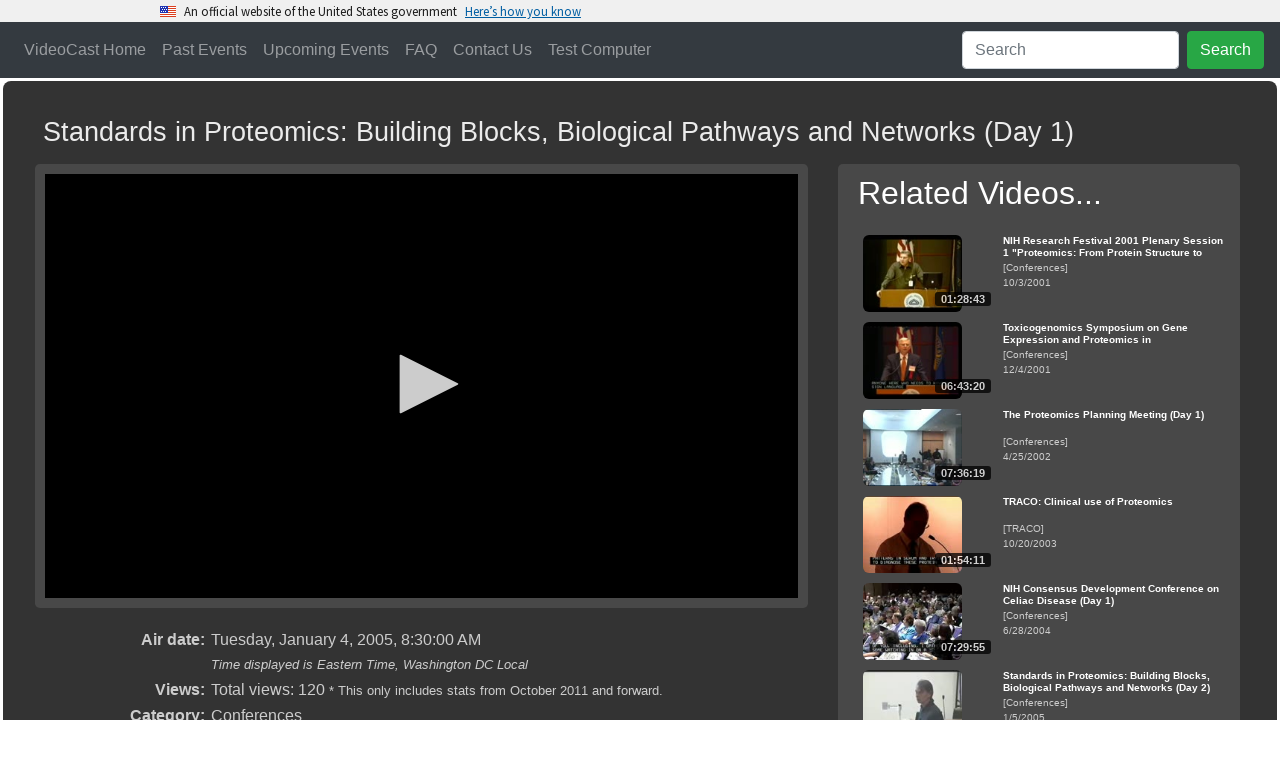

--- FILE ---
content_type: text/html
request_url: https://videocast.nih.gov/watch=3739
body_size: 38532
content:
<!DOCTYPE HTML>
<html xmlns="http://www.w3.org/1999/xhtml">
<head>
	<meta charset="utf-8"/>
	<meta name="viewport" content="width=device-width, initial-scale=1.0">
<meta http-equiv="X-UA-Compatible" content="IE=edge" />  <!-- required for ie borders -->

<link rel="shortcut icon" href="/favicon.ico" />
<link rel="icon" type="image/ico" href="/favicon.ico" />

<link rel="stylesheet" href="/plugins/uswds/dist/css/uswds.css" />
<link rel="stylesheet" href="https://stackpath.bootstrapcdn.com/bootstrap/4.4.1/css/bootstrap.min.css">
<link rel="stylesheet" href="/css/indexw.css?v=2" type="text/css" />
<link rel="stylesheet" href="/css/vodw.css" type="text/css" />

<link rel="stylesheet" href="/plugins/fontawesome/fontawesome-free-5.11.2-web/css/all.css">
<link rel="stylesheet" href="/plugins/backToTop/jquery-backToTop.min.css" type="text/css">
<link rel="stylesheet" href="/plugins/jQueryUI-1.12.1/jquery-ui.css">
<link rel="stylesheet" href="/plugins/DataTables/datatables.min.css" type="text/css" />

<script src="//ajax.googleapis.com/ajax/libs/jquery/3.5.1/jquery.min.js"></script>
<script src="/plugins/jQueryUI-1.12.1/jquery-ui.min.js"></script>
<script src="https://cdn.jsdelivr.net/npm/popper.js@1.16.0/dist/umd/popper.min.js" crossorigin="anonymous"></script>
<script src="https://stackpath.bootstrapcdn.com/bootstrap/4.4.1/js/bootstrap.min.js"></script>

<script src="/plugins/DataTables/datatables.min.js"></script>
<script src="/plugins/backToTop/jquery-backToTop.min.js"></script>

<!-- We participate in the US government's analytics program. See the data at analytics.usa.gov. -->
<script async type="text/javascript" src="https://dap.digitalgov.gov/Universal-Federated-Analytics-Min.js?agency=HHS&subagency=NIH" id="_fed_an_ua_tag"></script>
<script src="/plugins/uswds/dist/js/uswds-init.js"></script>


	<meta name="Description" content="Standards in Proteomics: Building Blocks, Biological Pathways and Networks (Day 1)" />
	<meta itemprop="image" content="https://videocast.nih.gov/assetThumbnails/12369.jpg">

	<script type="application/ld+json">
		
		{
			"@context": "https://schema.org",
			"@type": "VideoObject",
			"identifier": {
				"@type": "Text",
				"propertyID": "EventID",
				"value":  "3739"
			},
			"name": "Standards in Proteomics: Building Blocks, Biological Pathways and Networks (Day 1)",
			"description": "This workshop is part of the NIH road map and its main goals are to develop a community based plan and mechanisms for the implementation, consistent analysis, representation, dissemination and publication of proteomic data. For a comprehensive discussion of these subjects we have invited several leaders from the proteomics community, journal editors, and representatives from instrumentation manufacturers.
<br><br>
For more information, visit <br>
<A HREF=&quotehttp://nihroadmap.nih.gov/buildingblocks/index.asp&quote>http://nihroadmap.nih.gov/buildingblocks/index.asp</A><br><br>

<A HREF=&quotehttp://videocast.nih.gov/pdf/rm/Aebersold.pdf&quote>Aebersold.pdf</A><br> <A HREF=&quotehttp://videocast.nih.gov/pdf/rm/Anderson.pdf&quote>Anderson.pdf</A><br> <A HREF=&quotehttp://videocast.nih.gov/pdf/rm/Andrews.pdf&quote>Andrews.pdf</A><br> <A HREF=&quotehttp://videocast.nih.gov/pdf/rm/Apweiler.pdf&quote>Apweiler.pdf</A><br> <A HREF=&quotehttp://videocast.nih.gov/pdf/rm/Ball.pdf&quote>Ball.pdf</A><br> <A HREF=&quotehttp://videocast.nih.gov/pdf/rm/Beavis.pdf&quote>Beavis.pdf</A><br> <A HREF=&quotehttp://videocast.nih.gov/pdf/rm/Boeke.pdf&quote>Boeke.pdf</A><br> <A HREF=&quotehttp://videocast.nih.gov/pdf/rm/Carr.pdf&quote>Carr.pdf</A><br> <A HREF=&quotehttp://videocast.nih.gov/pdf/rm/hermjakob.pdf&quote>hermjakob.pdf</A><br> <A HREF=&quotehttp://videocast.nih.gov/pdf/rm/Hogue.pdf&quote>Hogue.pdf</A><br> <A HREF=&quotehttp://videocast.nih.gov/pdf/rm/Nesvi.pdf&quote>Nesvi.pdf</A><br> <A HREF=&quotehttp://videocast.nih.gov/pdf/rm/Nolan.pdf&quote>Nolan.pdf</A><br> <A HREF=&quotehttp://videocast.nih.gov/pdf/rm/Omenn.pdf&quote>Omenn.pdf</A><br> <A HREF=&quotehttp://videocast.nih.gov/pdf/rm/Snyder.pdf&quote>Snyder.pdf</A><br> <A HREF=&quotehttp://videocast.nih.gov/pdf/rm/Yates.pdf&quote>Yates.pdf</A>",
			"thumbnailUrl": "https://videocast.nih.gov/assetThumbnails/12369.jpg",
			"duration": "PT08H53M31S",
				
			"contentUrl": "https://videocast.nih.gov/download/conference/proteomics010405_384.f4v?download=yes",
			
			"interactionStatistic": {
				"@type": "InteractionCounter",
				"interactionType": { "@type": "WatchAction" },
				"userInteractionCount": 120
			},
			"uploadDate": "2005-01-04",
			"url": "https://videocast.nih.gov/watch=3739",
			"publication": [
				{
					"@type": "BroadcastEvent",
					"isLiveBroadcast": true,
					"startDate": "2005-01-04T13:30:00Z",
					"endDate": "2005-01-04T23:30:00Z"
				}
			]
		}
		
	</script>

	<meta property="og:locale" content="en_US" />
	<meta property="og:type" content="video.movie" />
	<meta property="og:video:release_date" content="1/4/2005 8:30:00 AM" />
	<meta property="og:title" content="Standards in Proteomics: Building Blocks, Biological Pathways and Networks (Day 1)" />
	<meta property="og:description" content="This workshop is part of the NIH road map and its main goals are to develop a community based plan and mechanisms for the implementation, consistent analysis, representation, dissemination and publication of proteomic data. For a comprehensive discussion of these subjects we have invited several leaders from the proteomics community, journal editors, and representatives from instrumentation manufacturers.
&lt;br&gt;&lt;br&gt;
For more information, visit &lt;br&gt;
&lt;A HREF=&quot;http://nihroadmap.nih.gov/buildingblocks/index.asp&quot;&gt;http://nihroadmap.nih.gov/buildingblocks/index.asp&lt;/A&gt;&lt;br&gt;&lt;br&gt;

&lt;A HREF=&quot;http://videocast.nih.gov/pdf/rm/Aebersold.pdf&quot;&gt;Aebersold.pdf&lt;/A&gt;&lt;br&gt; &lt;A HREF=&quot;http://videocast.nih.gov/pdf/rm/Anderson.pdf&quot;&gt;Anderson.pdf&lt;/A&gt;&lt;br&gt; &lt;A HREF=&quot;http://videocast.nih.gov/pdf/rm/Andrews.pdf&quot;&gt;Andrews.pdf&lt;/A&gt;&lt;br&gt; &lt;A HREF=&quot;http://videocast.nih.gov/pdf/rm/Apweiler.pdf&quot;&gt;Apweiler.pdf&lt;/A&gt;&lt;br&gt; &lt;A HREF=&quot;http://videocast.nih.gov/pdf/rm/Ball.pdf&quot;&gt;Ball.pdf&lt;/A&gt;&lt;br&gt; &lt;A HREF=&quot;http://videocast.nih.gov/pdf/rm/Beavis.pdf&quot;&gt;Beavis.pdf&lt;/A&gt;&lt;br&gt; &lt;A HREF=&quot;http://videocast.nih.gov/pdf/rm/Boeke.pdf&quot;&gt;Boeke.pdf&lt;/A&gt;&lt;br&gt; &lt;A HREF=&quot;http://videocast.nih.gov/pdf/rm/Carr.pdf&quot;&gt;Carr.pdf&lt;/A&gt;&lt;br&gt; &lt;A HREF=&quot;http://videocast.nih.gov/pdf/rm/hermjakob.pdf&quot;&gt;hermjakob.pdf&lt;/A&gt;&lt;br&gt; &lt;A HREF=&quot;http://videocast.nih.gov/pdf/rm/Hogue.pdf&quot;&gt;Hogue.pdf&lt;/A&gt;&lt;br&gt; &lt;A HREF=&quot;http://videocast.nih.gov/pdf/rm/Nesvi.pdf&quot;&gt;Nesvi.pdf&lt;/A&gt;&lt;br&gt; &lt;A HREF=&quot;http://videocast.nih.gov/pdf/rm/Nolan.pdf&quot;&gt;Nolan.pdf&lt;/A&gt;&lt;br&gt; &lt;A HREF=&quot;http://videocast.nih.gov/pdf/rm/Omenn.pdf&quot;&gt;Omenn.pdf&lt;/A&gt;&lt;br&gt; &lt;A HREF=&quot;http://videocast.nih.gov/pdf/rm/Snyder.pdf&quot;&gt;Snyder.pdf&lt;/A&gt;&lt;br&gt; &lt;A HREF=&quot;http://videocast.nih.gov/pdf/rm/Yates.pdf&quot;&gt;Yates.pdf&lt;/A&gt;" />
	<meta property="og:url" content="https://videocast.nih.gov/watch=3739" />
	<meta property="og:site_name" content="NIH VideoCasting" />
	<meta property="og:image" content="https://videocast.nih.gov/assetThumbnails/12369.jpg" />
	<meta property="og:image:width" content="177" />
	<meta property="og:image:height" content="99" />
	<meta property="og:image:type" content="image/jpeg" />

	<!-- Twitter Meta Tags -->
    <meta name="twitter:card" content="summary_large_image">
    <meta property="twitter:domain" content="videocast.nih.gov">
    <meta property="twitter:url" content="https://videocast.nih.gov/watch=3739">
    <meta name="twitter:title" content="Standards in Proteomics: Building Blocks, Biological Pathways and Networks (Day 1)">
    <meta name="twitter:description" content="This workshop is part of the NIH road map and its main goals are to develop a community based plan and mechanisms for the implementation, consistent analysis, representation, dissemination and publication of proteomic data. For a comprehensive discussion of these subjects we have invited several leaders from the proteomics community, journal editors, and representatives from instrumentation manufacturers.
&lt;br&gt;&lt;br&gt;
For more information, visit &lt;br&gt;
&lt;A HREF=&quot;http://nihroadmap.nih.gov/buildingblocks/index.asp&quot;&gt;http://nihroadmap.nih.gov/buildingblocks/index.asp&lt;/A&gt;&lt;br&gt;&lt;br&gt;

&lt;A HREF=&quot;http://videocast.nih.gov/pdf/rm/Aebersold.pdf&quot;&gt;Aebersold.pdf&lt;/A&gt;&lt;br&gt; &lt;A HREF=&quot;http://videocast.nih.gov/pdf/rm/Anderson.pdf&quot;&gt;Anderson.pdf&lt;/A&gt;&lt;br&gt; &lt;A HREF=&quot;http://videocast.nih.gov/pdf/rm/Andrews.pdf&quot;&gt;Andrews.pdf&lt;/A&gt;&lt;br&gt; &lt;A HREF=&quot;http://videocast.nih.gov/pdf/rm/Apweiler.pdf&quot;&gt;Apweiler.pdf&lt;/A&gt;&lt;br&gt; &lt;A HREF=&quot;http://videocast.nih.gov/pdf/rm/Ball.pdf&quot;&gt;Ball.pdf&lt;/A&gt;&lt;br&gt; &lt;A HREF=&quot;http://videocast.nih.gov/pdf/rm/Beavis.pdf&quot;&gt;Beavis.pdf&lt;/A&gt;&lt;br&gt; &lt;A HREF=&quot;http://videocast.nih.gov/pdf/rm/Boeke.pdf&quot;&gt;Boeke.pdf&lt;/A&gt;&lt;br&gt; &lt;A HREF=&quot;http://videocast.nih.gov/pdf/rm/Carr.pdf&quot;&gt;Carr.pdf&lt;/A&gt;&lt;br&gt; &lt;A HREF=&quot;http://videocast.nih.gov/pdf/rm/hermjakob.pdf&quot;&gt;hermjakob.pdf&lt;/A&gt;&lt;br&gt; &lt;A HREF=&quot;http://videocast.nih.gov/pdf/rm/Hogue.pdf&quot;&gt;Hogue.pdf&lt;/A&gt;&lt;br&gt; &lt;A HREF=&quot;http://videocast.nih.gov/pdf/rm/Nesvi.pdf&quot;&gt;Nesvi.pdf&lt;/A&gt;&lt;br&gt; &lt;A HREF=&quot;http://videocast.nih.gov/pdf/rm/Nolan.pdf&quot;&gt;Nolan.pdf&lt;/A&gt;&lt;br&gt; &lt;A HREF=&quot;http://videocast.nih.gov/pdf/rm/Omenn.pdf&quot;&gt;Omenn.pdf&lt;/A&gt;&lt;br&gt; &lt;A HREF=&quot;http://videocast.nih.gov/pdf/rm/Snyder.pdf&quot;&gt;Snyder.pdf&lt;/A&gt;&lt;br&gt; &lt;A HREF=&quot;http://videocast.nih.gov/pdf/rm/Yates.pdf&quot;&gt;Yates.pdf&lt;/A&gt;">

	<title>NIH VideoCast - Standards in Proteomics: Building Blocks, Biological Pathways and Networks (Day 1)</title>
	<link rel="canonical" href="https://videocast.nih.gov/watch=3739" />
	<link rel="stylesheet" href="css/playerw.css?v=1">

	<style type="text/css">
		.external-container { position: relative; padding-bottom: 56.25%; padding-top: 30px; height: 0; overflow: hidden; }
		.external-container iframe, .external-container object, .external-container embed { position: absolute; top: 0; left: 0; width: 100%; height: 100%; }
	</style>

	<script src="/plugins/jwplayer/jwplayer-8.39.2/jwplayer.js"></script>
	<script>jwplayer.key="PoLWDp7HsB8MNg3mrO8fHVRFQs8uGI4YJwDFTsO4vac=";</script>

	<script>
		var captionType;

		$(document).ready(function () {
			// reset the live feedback form
			$("#feedback").on("hidden.bs.modal", function() {
				$('#send').show();
				$('#status').removeClass().hide();
				$('#message').val('');
			});

			$("#send").click(function() {
				$('#send').hide();
				$('#status').removeClass().addClass('w-100').html('<div class="alert alert-secondary"><div class="spinner-border" role="status"><span class="sr-only">Loading...</span></div> Please wait...</div>');

				formData = {
				'id': 3739,
				'name': $('#name').val(),
				'email': $('#email').val(),
				'message': $('#message').val()
				};

				$.ajax({
					url: "api/Event/LiveFeedback",
					type: "POST",
					data: formData,
					success: function(data, textStatus, jqXHR) {
					if (data.code) {
						$('#message').val('');
						$('#cancel').text('Close');
						$('#send').show();
						$('#status').addClass('alert alert-success').html('<h4 class="alert-heading">Thank you</h4><p>' + data.message + '</p>').show();	
						}
						else {
							$('#status').addClass('alert alert-danger').html('<h4 class="alert-heading">Error</h4><p>' + data.message + '</p>').show();
							$('#send').show();
						}
					},
					error: function(jqXHR, textStatus, errorThrown) {
						$('#status').addClass('alert alert-danger').html('<h4 class="alert-heading">' + textStatus + '</h4><p>' + errorThrown + '</p>').show();
					}
				});
			});
		});

		$(function()
		{
			$("#show-more").click(function() {
  				$(".more-block").slideToggle("slow", function() {
					if ($(".more-block").is(':visible'))
					{
						$("#show-more").html("<i class=\"fas fa-minus\"></i> Less");
						$("#show-more")[0].scrollIntoView({
							behavior: "smooth",
							block: "end"
						});
					}
					else
						$("#show-more").html("<i class=\"fas fa-plus\"></i> More...");
  				});
			});
		});

	</script>

	

</head>
<body>
	<div id="skiptocontent">
	<a href="#maincontent">Skip Navigation</a>
</div>

<script src="/plugins/uswds/dist/js/uswds.js"></script>

<section
  class="usa-banner site-banner"
  aria-label="Official website of the United States government,,,,,,"
>
  <div class="usa-accordion">
    <header class="usa-banner__header">
      <div class="usa-banner__inner">
        <div class="grid-col-auto">
          <img
            aria-hidden="true"
            class="usa-banner__header-flag"
            src="/plugins/uswds/dist/img/us_flag_small.png"
            alt=""
          />
        </div>
        <div class="grid-col-fill tablet:grid-col-auto" aria-hidden="true">
          <p class="usa-banner__header-text">
            An official website of the United States government
          </p>
          <p class="usa-banner__header-action">Here’s how you know</p>
        </div>
        <button
          type="button"
          class="usa-accordion__button usa-banner__button"
          aria-expanded="false"
          aria-controls="gov-banner"
        >
          <span class="usa-banner__button-text">Here’s how you know</span>
        </button>
      </div>
    </header>
    <div
      class="usa-banner__content usa-accordion__content"
      id="gov-banner"
    >
      <div class="grid-row grid-gap-lg">
        <div class="usa-banner__guidance tablet:grid-col-6">
          <img
            class="usa-banner__icon usa-media-block__img"
            src="/plugins/uswds/dist/img/icon-dot-gov.svg"
            role="img"
            alt=""
            aria-hidden="true"
          />
          <div class="usa-media-block__body">
            <p>
              <strong>Official websites use .gov</strong><br />A
              <strong>.gov</strong> website belongs to an official government
              organization in the United States.
            </p>
          </div>
        </div>
        <div class="usa-banner__guidance tablet:grid-col-6">
          <img
            class="usa-banner__icon usa-media-block__img"
            src="/plugins/uswds/dist/img/icon-https.svg"
            role="img"
            alt=""
            aria-hidden="true"
          />
          <div class="usa-media-block__body">
            <p>
              <strong>Secure .gov websites use HTTPS</strong><br />A
              <strong>lock</strong> (
              <span class="icon-lock"
                ><svg
                  xmlns="http://www.w3.org/2000/svg"
                  width="52"
                  height="64"
                  viewBox="0 0 52 64"
                  class="usa-banner__lock-image"
                  role="img"
                  aria-labelledby="banner-lock-description"
                  focusable="false"
                >
                  <title id="banner-lock-title">Lock</title>
                  <desc id="banner-lock-description">Locked padlock icon</desc>
                  <path
                    fill="#000000"
                    fill-rule="evenodd"
                    d="M26 0c10.493 0 19 8.507 19 19v9h3a4 4 0 0 1 4 4v28a4 4 0 0 1-4 4H4a4 4 0 0 1-4-4V32a4 4 0 0 1 4-4h3v-9C7 8.507 15.507 0 26 0zm0 8c-5.979 0-10.843 4.77-10.996 10.712L15 19v9h22v-9c0-6.075-4.925-11-11-11z"
                  />
                </svg> </span
              >) or <strong>https://</strong> means you’ve safely connected to
              the .gov website. Share sensitive information only on official,
              secure websites.
            </p>
          </div>
        </div>
      </div>
    </div>
  </div>
</section>

<div class="jumbotron jumbotron-fluid masthead ui-helper-hidden" id="banner">
	<div class="container-fluid mastheadText">
		<h1>NIH VideoCasting</h1>
		<p>CIT can broadcast your seminar, conference or meeting live to a world-wide audience over the Internet
			as a real-time streaming video. The event can be recorded and made available for viewers to watch at 
			their convenience as an on-demand video or a downloadable file. CIT can also broadcast NIH-only or HHS-only content.</p>
	</div>
</div>

<nav class="navbar sticky-top navbar-expand-lg bg-dark navbar-dark">
	<button class="navbar-toggler" type="button" data-toggle="collapse" data-target="#collapsibleNavbar">
		<span class="navbar-toggler-icon"></span>
	</button>

	<div class="collapse navbar-collapse" id="collapsibleNavbar">
		<ul class="navbar-nav mr-auto">
			<li class="nav-item" id="nav-home"><a class="nav-link" href="/">VideoCast Home</a></li>
			<li class="nav-item" id="nav-vod"><a class="nav-link" href="/PastEvents">Past Events</a></li>
			<li class="nav-item" id="nav-upcoming"><a class="nav-link" href="/FutureEvents">Upcoming Events</a></li>
			<li class="nav-item" id="nav-faq"><a class="nav-link" href="/Faq">FAQ</a></li>
			<li class="nav-item"><a class="nav-link" href="https://itservicedesk.nih.gov/Support" target="_blank">Contact Us</a></li>
			<li class="nav-item" id="nav-test"><a class="nav-link" href="/BrowserTest">Test Computer</a></li>
		</ul>
		<ul class="navbar-nav" id="nav-search">
			<li class="nav-item">
				<form class="form-inline" action="/search">
					<input class="form-control mr-sm-2" type="text" placeholder="Search" name="newQuery">
					<button class="btn btn-success" type="submit">Search</button>
				</form>
			</li>
		</ul>
	</div>
</nav>
<label id='streams' class='d-none'>https://uccwow2.cit.nih.gov/vod,https://uccwow4.cit.nih.gov/vod</label><script>
		r = Math.floor(Math.random() * 2);
		streamer = $('#streams').text().split(",")[r]
	</script>
	<div id="content" class="container-fluid">
	
	<a name="skip" id="skip"></a>

	<table style="width: 100%; border-collapse: separate; table-layout: fixed;">
		<!-- Upcoming event -->
		
	<tr>
		<td>
		
			<div class="blox-multimedia-block">
				<div class="row">
					<div class="col blox-title">
						<h3 style="max-width:1200px; padding: 8px; display: inline-block;">Standards in Proteomics: Building Blocks, Biological Pathways and Networks (Day 1)</h3>
					</div>
				</div>

				<div class="row">
					<div class="col main-vod-block">
						<div class="blox-multimedia-video rounded-lg" id="videocastDiv">
							

							<div id="videocastPlayer">

								<p style="color: white; font-weight: bold; font-size: x-large;">
										<span class="spinner-border text-light" role="status"><span class="sr-only">Loading...</span></span>
									Loading video...</p>
							
							</div>
							
							<div id="captions" class="rounded-lg" data-toggle="tooltip" data-placement="right" title="Drag this window" style="display: none;" ></div>
						</div>

						
						<div class="blox-video-box Hits">
							<p>
							</p>
						</div>
						

						<!-- begin chapters -->
						<script type="text/javascript">
							last = -1;
							current = -1;
							chapters = new Array();
						</script>
						

						<!-- end of chapters -->

						
						<div aria-live="polite" aria-atomic="true" style="position: fixed; min-height: 200px; top: 10px; right: 10px;">
							<div id="toast-error" class="toast" role="alert" aria-live="assertive" aria-atomic="true" data-autohide="false">
								<div class="toast-header">
									<strong class="mr-auto"><i class="fas fa-exclamation-triangle"></i> <span id="toast-error-header"></span></strong>
									<button type="button" class="ml-2 mb-1 close" data-dismiss="toast" aria-label="Close">
										<span aria-hidden="true">&times;</span>
									</button>
								</div>
								<div id="toast-error-message" class="toast-body">
								</div>
							</div>
						</div>
				
						<div class="more-less">
							<table class="metadata blox-video-box">
								

								<tr>
									<td>Air date:</td>
									<td>
										Tuesday, January 4, 2005,
										8:30:00 AM<br />
										<span class="Note">Time displayed is Eastern Time, Washington DC Local</span>
									</td>
								</tr>

								
								<tr>
									<td>Views:</td>
									<td>Total views: 120 <small>&#42; This only includes stats from October 2011 and forward.</small>
									</td>
								</tr>
								
								<tr>
									<td>Category:</td>
									<td><a href="PastEvents?c=1" class="links">Conferences</a></td>
								</tr>
								

								<tr>
									<td>Runtime:</td>
									<td>
										08:53:31
									</td>
								</tr>

								<tr id="displaypopout" style="display: none;">
									<td>Closed captioning:</td>
									<td><input type="checkbox" id="popout" onclick="popout()"> Check box to display CC outside of the video
									<br/><small><i>Note: You can drag the captioning window around and resize it</i></small>
									</td>
								</tr>
		
								<tr>
									<td>Description:</td>
									<td>This workshop is part of the NIH road map and its main goals are to develop a community based plan and mechanisms for the implementation, consistent analysis, representation, dissemination and publication of proteomic data. For a comprehensive discussion of these subjects we have invited several leaders from the proteomics community, journal editors, and representatives from instrumentation manufacturers.
<br><br>
For more information, visit <br>
<A HREF="http://nihroadmap.nih.gov/buildingblocks/index.asp">http://nihroadmap.nih.gov/buildingblocks/index.asp</A><br><br>

<A HREF="http://videocast.nih.gov/pdf/rm/Aebersold.pdf">Aebersold.pdf</A><br> <A HREF="http://videocast.nih.gov/pdf/rm/Anderson.pdf">Anderson.pdf</A><br> <A HREF="http://videocast.nih.gov/pdf/rm/Andrews.pdf">Andrews.pdf</A><br> <A HREF="http://videocast.nih.gov/pdf/rm/Apweiler.pdf">Apweiler.pdf</A><br> <A HREF="http://videocast.nih.gov/pdf/rm/Ball.pdf">Ball.pdf</A><br> <A HREF="http://videocast.nih.gov/pdf/rm/Beavis.pdf">Beavis.pdf</A><br> <A HREF="http://videocast.nih.gov/pdf/rm/Boeke.pdf">Boeke.pdf</A><br> <A HREF="http://videocast.nih.gov/pdf/rm/Carr.pdf">Carr.pdf</A><br> <A HREF="http://videocast.nih.gov/pdf/rm/hermjakob.pdf">hermjakob.pdf</A><br> <A HREF="http://videocast.nih.gov/pdf/rm/Hogue.pdf">Hogue.pdf</A><br> <A HREF="http://videocast.nih.gov/pdf/rm/Nesvi.pdf">Nesvi.pdf</A><br> <A HREF="http://videocast.nih.gov/pdf/rm/Nolan.pdf">Nolan.pdf</A><br> <A HREF="http://videocast.nih.gov/pdf/rm/Omenn.pdf">Omenn.pdf</A><br> <A HREF="http://videocast.nih.gov/pdf/rm/Snyder.pdf">Snyder.pdf</A><br> <A HREF="http://videocast.nih.gov/pdf/rm/Yates.pdf">Yates.pdf</A></td>
								</tr>

								
							</table>

							<div class="more-block">
								<table class="metadata blox-video-box">
									
									<tr>
										<td>
											NLM Title:
										</td>
										<td>
											Standards in proteomics / Building Blocks, Biological Pathways, and Networks NIH Roadmap Implementation Committee.
										</td>
									</tr>
									
									<tr>
										<td>
											Author:
										</td>
										<td>
											NIH Roadmap. Building Blocks, Biological Pathways, and Networks NIH Roadmap Implementation Committee.
										</td>
									</tr>
									
									<tr>
										<td>
											Publisher:
										</td>
										<td>
											  
										</td>
									</tr>
									
									<tr>
										<td>
											Subjects:
										</td>
										<td>
											Databases, Protein<br>Proteomics--standards<br>Research Design--standards<br>
										</td>
									</tr>
									
									<tr>
										<td>
											Publication Types:
										</td>
										<td>
											Congress<br>Webcast
										</td>
									</tr>
									
									<tr>
										<td>
											Rights:
										</td>
										<td>
											This is a work of the United States Government. No copyright exists on this material. It may be disseminated freely.
										</td>
									</tr>
									
									<tr>
										<td>
											NLM Classification:
										</td>
										<td>
											QU 58.5
										</td>
									</tr>
									
									<tr>
										<td>
											NLM ID:
										</td>
										<td>
											<a target="_blank" class="links" href='http://locatorplus.gov/cgi-bin/Pwebrecon.cgi?DB=local&amp;v2=1&amp;ti=1,1&amp;Search_Arg=101268643&amp;Search_Code=0359&amp;CNT=20&amp;SID=1'>
												101268643</a>
										</td>
									</tr>
									
									<tr>
										<td>
											CIT Live ID:
										</td>
										<td>
											<span id="id">3739</span>
										</td>
									</tr>
									
									<tr>
										<td>
											Permanent link:
										</td>
										<td>https://videocast.nih.gov/watch=3739
										</td>
									</tr>
									

								</table>
							</div>
						</div>

						<button id="show-more" type="button" class="btn btn-light btn-sm">
							<i class="fas fa-plus"></i>
							More...</button>
						

					</div>

					<div class="col-xl-auto"><div class="blox-multimedia-video rounded-lg"><h2 class="blox-title" style="color: white; padding: 0 0 10px 10px;">Related Videos...</h2><table class="related blox-video-box"><tr title="NIH Research Festival 2001 Plenary Session 1 "Proteomics: From Protein Structure to Disease Mechanisms
"><td><a href="watch=1119"><div class="thumbnail"><img class="thumbnail" src="/assetThumbnails/10129.jpg" alt="Click Here to Play Video."><div class="video_time"><span class="video_time_content">01:28:43</span></div></div></a></td><td class="textpart"><a href="watch=1119"><div class="titlepart">NIH Research Festival 2001 Plenary Session 1 "Proteomics: From Protein Structure to Disease Mechanisms
</div>[Conferences]<br/>10/3/2001</td></tr>
<tr title="Toxicogenomics Symposium on Gene Expression and Proteomics in Environmental Health Research (Day 2)"><td><a href="watch=1156"><div class="thumbnail"><img class="thumbnail" src="/assetThumbnails/10068.jpg" alt="Click Here to Play Video."><div class="video_time"><span class="video_time_content">06:43:20</span></div></div></a></td><td class="textpart"><a href="watch=1156"><div class="titlepart">Toxicogenomics Symposium on Gene Expression and Proteomics in Environmental Health Research (Day 2)</div>[Conferences]<br/>12/4/2001</td></tr>
<tr title="The Proteomics Planning Meeting (Day 1)"><td><a href="watch=1608"><div class="thumbnail"><img class="thumbnail" src="/assetThumbnails/10125.jpg" alt="Click Here to Play Video."><div class="video_time"><span class="video_time_content">07:36:19</span></div></div></a></td><td class="textpart"><a href="watch=1608"><div class="titlepart">The Proteomics Planning Meeting (Day 1)</div>[Conferences]<br/>4/25/2002</td></tr>
<tr title="TRACO: Clinical use of Proteomics"><td><a href="watch=2462"><div class="thumbnail"><img class="thumbnail" src="/assetThumbnails/11899.jpg" alt="Click Here to Play Video."><div class="video_time"><span class="video_time_content">01:54:11</span></div></div></a></td><td class="textpart"><a href="watch=2462"><div class="titlepart">TRACO: Clinical use of Proteomics</div>[TRACO]<br/>10/20/2003</td></tr>
<tr title="NIH Consensus Development Conference on Celiac Disease (Day 1)"><td><a href="watch=3160"><div class="thumbnail"><img class="thumbnail" src="/assetThumbnails/12087.jpg" alt="Click Here to Play Video."><div class="video_time"><span class="video_time_content">07:29:55</span></div></div></a></td><td class="textpart"><a href="watch=3160"><div class="titlepart">NIH Consensus Development Conference on Celiac Disease (Day 1)</div>[Conferences]<br/>6/28/2004</td></tr>
<tr title="Standards in Proteomics: Building Blocks, Biological Pathways and Networks (Day 2)"><td><a href="watch=3740"><div class="thumbnail"><img class="thumbnail" src="/assetThumbnails/12371.jpg" alt="Click Here to Play Video."><div class="video_time"><span class="video_time_content">04:09:24</span></div></div></a></td><td class="textpart"><a href="watch=3740"><div class="titlepart">Standards in Proteomics: Building Blocks, Biological Pathways and Networks (Day 2)</div>[Conferences]<br/>1/5/2005</td></tr>
<tr title="Clinical Proteomics: From Discovery to Validation (NIH-Only)"><td><a href="watch=4830"><div class="thumbnail"><img class="thumbnail" src="/assetThumbnails/13128.jpg" alt="Click Here to Play Video."><div class="video_time"><span class="video_time_content">00:55:56</span></div></div></a></td><td class="textpart"><a href="watch=4830"><div class="titlepart">Clinical Proteomics: From Discovery to Validation (NIH-Only)</div>[NCI CCR Grand Rounds (HHS Only)]<br/>3/21/2006</td></tr>
<tr title="A Pragmatic Approach to Clinical Proteomics"><td><a href="watch=5485"><div class="thumbnail"><img class="thumbnail" src="/assetThumbnails/13575.jpg" alt="Click Here to Play Video."><div class="video_time"><span class="video_time_content">01:14:24</span></div></div></a></td><td class="textpart"><a href="watch=5485"><div class="titlepart">A Pragmatic Approach to Clinical Proteomics</div>[Proteomics]<br/>1/5/2007</td></tr>
<tr title="Interrogating Proteolytic Pathways"><td><a href="watch=6278"><div class="thumbnail"><img class="thumbnail" src="/assetThumbnails/14288.jpg" alt="Click Here to Play Video."><div class="video_time"><span class="video_time_content">01:06:01</span></div></div></a></td><td class="textpart"><a href="watch=6278"><div class="titlepart">Interrogating Proteolytic Pathways</div>[Proteomics]<br/>2/8/2008</td></tr>
<tr title="IMAG Futures Meeting- Day 1"><td><a href="watch=8303"><div class="thumbnail"><img class="thumbnail" src="/assetThumbnails/15504.jpg" alt="Click Here to Play Video."><div class="video_time"><span class="video_time_content">07:43:03</span></div></div></a></td><td class="textpart"><a href="watch=8303"><div class="titlepart">IMAG Futures Meeting- Day 1</div>[Conferences]<br/>12/15/2009</td></tr>
</table>&nbsp;</div></div></div>
				</div>
		   </div>
		</div>

		<script>
            var offset = 0;
			var observer;

            var jw = {
                // "title": "< %= Replace(Replace(Replace(rs("Title"), Chr(34), Chr(39)), Chr(10), Chr(32)), Chr(13), Chr(32)) % >",
				"base": "/plugins/jwplayer/jwplayer-8.39.2",
                "sources": { 
					"label": 'VOD HLS', 
					"file": streamer + "/3739/playlist.m3u8"
				},
                "width": "100%",
				"aspectratio": "16:9",
				
				"floating": { "dismissible": true },
				
				/*
				qualityLabels: {
					"2000": "720p (HD Best) 2048k",
					"1400": "720p (HD Medium) 1540k",
					"1200": "720p (HD Low) 1240k",
					"1000": "360p (HQ) 1040k",
					"700": "360p (SQ) 740k",
					"400": "360p (LQ) 440k",
					"100": "180p 150k"
				},
				*/
                "tracks": [],
                "abouttext": "NIH VideoCast Player",
                "aboutlink": "https://videocast.nih.gov/faq",
				"playbackRateControls": true,
                "ga": { idstring: "title" }
            };

			
                jw.tracks.push({ "file": "/webvtt/3739/webvtt.vtt", 'kind': "thumbnails" });
            
                jw.sharing = ({
				    "code": encodeURI("<iframe src=\"https://videocast.nih.gov/embed.asp?live=3739\" frameborder=\"0\">browser does not support iframe</iframe>"),
                    "link": "https://videocast.nih.gov/watch=3739",
					"sites": ["reddit","facebook","twitter"]
                });
			
            console.log("jw setup: " + JSON.stringify(jw, null, '\t'));
			jwplayer("videocastPlayer").setup(jw);
			

			jwplayer().on('error', function (event) {
				$("#toast-error-header").html(' Error: ' + event.code);
				$("#toast-error-message").html(event.message);
				$("#toast-error").toast("show");
			});

			jwplayer().on('time', function(event) {
			    updateChapters(event.position);
			    if (0 > 0 && event.position > 0) {
			        jwplayer().stop();
			    }
			});

			jwplayer().on('captionsChanged', function (event) {
				if (event.track == 0)
				{
					observer.disconnect();
					$('#displaypopout').hide();
					$('#captions').hide('slow');
				}
				else
				{
					$('#displaypopout').show();
					popout();

					// select the target node
					var target = document.querySelector('.jw-captions');

					// create an observer instance
					observer = new MutationObserver(function(mutations) {
						$('.jw-text-track-cue').each(function(i) {
							if (i == 0)
								$('#captions').html( $(this).text() );
							else
								$('#captions').append("<br/>" + $(this).text() );
						});
					});

					// configuration of the observer:
					var config = { attributes: true, childList: true, characterData: true }

					// pass in the target node, as well as the observer options
					observer.observe(target, config);
				}
			});

			jwplayer().on('ready' , function() {
				if (jwplayer().getCurrentCaptions() == 0)
					$('#captions').hide();
				else
					jwplayer().setCurrentCaptions(jwplayer().getCurrentCaptions());
			});

            jwplayer().on('firstFrame', function () {
				poll();
                if (offset > 0) {
       				jwplayer().seek(offset);
                }
            });

			function popout() {
				if ($('#popout').is(":checked")) {
					$('#captions').show('slow').resizable().draggable();
					$('.jw-captions').hide();
				} else {
					$('#captions').hide('slow');
					$('.jw-captions').show();
					jwplayer().setCaptions({"color": "#ffffff", "backgroundColor": "#000000", "fontSize": "10" });
				}
			}

			function poll() {
                var data = {
                    ip: "18.118.198.249",
                    live_id: $('#id').text(),
                    live: false,
                    osDetails: "OS X Puma",
                    platform: "",
                    sessionid: "898774312",
                    player: jwplayer().getProvider().name,
					state: jwplayer("videocastPlayer").getState()
                };

				$.ajax({
                    type: "POST",
                    url: "status/GetOps.asmx/telemetry",
                    data: JSON.stringify(data),
                    contentType: "application/json; charset=utf-8",
                    dataType: "json"
                });

				setTimeout(poll, 30000);
			};

			function updateChapters(position)
			{
				var i;
				for (i = chapters.length - 1; i >= 0; i--)
				{
					if (position >= chapters[i])
					{
						if (i != current)
						{
							if (i != last)
							{
								if (last != -1)
									$("#chapter" + last).css("background-color", "white");
								last = i;
							}

							$("#chapter" + i).css("background-color", "#BCDDFF");
							current = i;
						}
						break;
					}
				}
			};

			function jump(position)
			{
                console.log("getstate: " + jwplayer().getState());
                offset = position;
                switch(jwplayer().getState()) {
                    case "playing":
                        jwplayer().seek(offset);
                        break;

                    case "paused":
                        jwplayer().seek(offset);
                        jwplayer().play(true);
                        break;

                    default:
                        jwplayer().play(true);
                        break;
                }
			};

		</script>
		<br />

	

	</td>
	</tr>
</table>

</div>

</div>

	<!-- feedback -->
	<div class="modal fade" id="feedback" role="dialog">
        <div class="modal-dialog">

          <!-- Modal content-->
          <div class="modal-content">
            <div class="modal-header">
              <h4 class="modal-title">VideoCast Send Live Feedback</h4>
              <button type="button" class="close" data-dismiss="modal">&times;</button>
            </div>

            <div class="modal-body">
              <p>Standards in Proteomics: Building Blocks, Biological Pathways and Networks (Day 1)</p>

              <form role="form" action="#">
                <div class="form-group">
                  <label for="name"><i class="fas fa-user"></i> Your name</label>
                  <input type="text" class="form-control" id="name" placeholder="Enter your name">
                </div>
                <div class="form-group">
					<label for="email"><i class="fas fa-envelope-open-text"></i> Email Address</label>
					<input type="text" class="form-control" id="email" placeholder="Enter your email address">
				  </div>
				  <div class="form-group">
                  <label for="message"><i class="far fa-envelope"></i> Message</label>
                  <textarea id="message" rows="4" cols="50" class="form-control" placeholder="Type your message here"></textarea>
                </div>
                <button id="send" type="button" class="btn btn-default btn-success btn-block"><i class="fas fa-share"></i> Send Message</button>
              </form>

			</div>
            <div class="modal-footer">
              <div id="status">

              </div>
              <button id="cancel" type="submit" class="btn btn-default btn-secondary" data-dismiss="modal">Cancel</button>
            </div>
          </div>
        </div>
	  </div>
	<!-- feedback -->

	<!-- download -->
	
	<!-- download -->

<script>
    console.log("Platform: MacOSX");
	console.log("MobileDevice: False");
	console.log("Server: " + streamer);
	
</script>
    
</body>
</html>


--- FILE ---
content_type: text/vtt
request_url: https://videocast.nih.gov/webvtt/3739/webvtt.vtt
body_size: 11941
content:
WEBVTT

00:00:00.000 --> 00:02:00.000
vtt_0.jpg

00:02:00.000 --> 00:04:00.000
vtt_1.jpg

00:04:00.000 --> 00:06:00.000
vtt_2.jpg

00:06:00.000 --> 00:08:00.000
vtt_3.jpg

00:08:00.000 --> 00:10:00.000
vtt_4.jpg

00:10:00.000 --> 00:12:00.000
vtt_5.jpg

00:12:00.000 --> 00:14:00.000
vtt_6.jpg

00:14:00.000 --> 00:16:00.000
vtt_7.jpg

00:16:00.000 --> 00:18:00.000
vtt_8.jpg

00:18:00.000 --> 00:20:00.000
vtt_9.jpg

00:20:00.000 --> 00:22:00.000
vtt_10.jpg

00:22:00.000 --> 00:24:00.000
vtt_11.jpg

00:24:00.000 --> 00:26:00.000
vtt_12.jpg

00:26:00.000 --> 00:28:00.000
vtt_13.jpg

00:28:00.000 --> 00:30:00.000
vtt_14.jpg

00:30:00.000 --> 00:32:00.000
vtt_15.jpg

00:32:00.000 --> 00:34:00.000
vtt_16.jpg

00:34:00.000 --> 00:36:00.000
vtt_17.jpg

00:36:00.000 --> 00:38:00.000
vtt_18.jpg

00:38:00.000 --> 00:40:00.000
vtt_19.jpg

00:40:00.000 --> 00:42:00.000
vtt_20.jpg

00:42:00.000 --> 00:44:00.000
vtt_21.jpg

00:44:00.000 --> 00:46:00.000
vtt_22.jpg

00:46:00.000 --> 00:48:00.000
vtt_23.jpg

00:48:00.000 --> 00:50:00.000
vtt_24.jpg

00:50:00.000 --> 00:52:00.000
vtt_25.jpg

00:52:00.000 --> 00:54:00.000
vtt_26.jpg

00:54:00.000 --> 00:56:00.000
vtt_27.jpg

00:56:00.000 --> 00:58:00.000
vtt_28.jpg

00:58:00.000 --> 01:00:00.000
vtt_29.jpg

01:00:00.000 --> 01:02:00.000
vtt_30.jpg

01:02:00.000 --> 01:04:00.000
vtt_31.jpg

01:04:00.000 --> 01:06:00.000
vtt_32.jpg

01:06:00.000 --> 01:08:00.000
vtt_33.jpg

01:08:00.000 --> 01:10:00.000
vtt_34.jpg

01:10:00.000 --> 01:12:00.000
vtt_35.jpg

01:12:00.000 --> 01:14:00.000
vtt_36.jpg

01:14:00.000 --> 01:16:00.000
vtt_37.jpg

01:16:00.000 --> 01:18:00.000
vtt_38.jpg

01:18:00.000 --> 01:20:00.000
vtt_39.jpg

01:20:00.000 --> 01:22:00.000
vtt_40.jpg

01:22:00.000 --> 01:24:00.000
vtt_41.jpg

01:24:00.000 --> 01:26:00.000
vtt_42.jpg

01:26:00.000 --> 01:28:00.000
vtt_43.jpg

01:28:00.000 --> 01:30:00.000
vtt_44.jpg

01:30:00.000 --> 01:32:00.000
vtt_45.jpg

01:32:00.000 --> 01:34:00.000
vtt_46.jpg

01:34:00.000 --> 01:36:00.000
vtt_47.jpg

01:36:00.000 --> 01:38:00.000
vtt_48.jpg

01:38:00.000 --> 01:40:00.000
vtt_49.jpg

01:40:00.000 --> 01:42:00.000
vtt_50.jpg

01:42:00.000 --> 01:44:00.000
vtt_51.jpg

01:44:00.000 --> 01:46:00.000
vtt_52.jpg

01:46:00.000 --> 01:48:00.000
vtt_53.jpg

01:48:00.000 --> 01:50:00.000
vtt_54.jpg

01:50:00.000 --> 01:52:00.000
vtt_55.jpg

01:52:00.000 --> 01:54:00.000
vtt_56.jpg

01:54:00.000 --> 01:56:00.000
vtt_57.jpg

01:56:00.000 --> 01:58:00.000
vtt_58.jpg

01:58:00.000 --> 02:00:00.000
vtt_59.jpg

02:00:00.000 --> 02:02:00.000
vtt_60.jpg

02:02:00.000 --> 02:04:00.000
vtt_61.jpg

02:04:00.000 --> 02:06:00.000
vtt_62.jpg

02:06:00.000 --> 02:08:00.000
vtt_63.jpg

02:08:00.000 --> 02:10:00.000
vtt_64.jpg

02:10:00.000 --> 02:12:00.000
vtt_65.jpg

02:12:00.000 --> 02:14:00.000
vtt_66.jpg

02:14:00.000 --> 02:16:00.000
vtt_67.jpg

02:16:00.000 --> 02:18:00.000
vtt_68.jpg

02:18:00.000 --> 02:20:00.000
vtt_69.jpg

02:20:00.000 --> 02:22:00.000
vtt_70.jpg

02:22:00.000 --> 02:24:00.000
vtt_71.jpg

02:24:00.000 --> 02:26:00.000
vtt_72.jpg

02:26:00.000 --> 02:28:00.000
vtt_73.jpg

02:28:00.000 --> 02:30:00.000
vtt_74.jpg

02:30:00.000 --> 02:32:00.000
vtt_75.jpg

02:32:00.000 --> 02:34:00.000
vtt_76.jpg

02:34:00.000 --> 02:36:00.000
vtt_77.jpg

02:36:00.000 --> 02:38:00.000
vtt_78.jpg

02:38:00.000 --> 02:40:00.000
vtt_79.jpg

02:40:00.000 --> 02:42:00.000
vtt_80.jpg

02:42:00.000 --> 02:44:00.000
vtt_81.jpg

02:44:00.000 --> 02:46:00.000
vtt_82.jpg

02:46:00.000 --> 02:48:00.000
vtt_83.jpg

02:48:00.000 --> 02:50:00.000
vtt_84.jpg

02:50:00.000 --> 02:52:00.000
vtt_85.jpg

02:52:00.000 --> 02:54:00.000
vtt_86.jpg

02:54:00.000 --> 02:56:00.000
vtt_87.jpg

02:56:00.000 --> 02:58:00.000
vtt_88.jpg

02:58:00.000 --> 03:00:00.000
vtt_89.jpg

03:00:00.000 --> 03:02:00.000
vtt_90.jpg

03:02:00.000 --> 03:04:00.000
vtt_91.jpg

03:04:00.000 --> 03:06:00.000
vtt_92.jpg

03:06:00.000 --> 03:08:00.000
vtt_93.jpg

03:08:00.000 --> 03:10:00.000
vtt_94.jpg

03:10:00.000 --> 03:12:00.000
vtt_95.jpg

03:12:00.000 --> 03:14:00.000
vtt_96.jpg

03:14:00.000 --> 03:16:00.000
vtt_97.jpg

03:16:00.000 --> 03:18:00.000
vtt_98.jpg

03:18:00.000 --> 03:20:00.000
vtt_99.jpg

03:20:00.000 --> 03:22:00.000
vtt_100.jpg

03:22:00.000 --> 03:24:00.000
vtt_101.jpg

03:24:00.000 --> 03:26:00.000
vtt_102.jpg

03:26:00.000 --> 03:28:00.000
vtt_103.jpg

03:28:00.000 --> 03:30:00.000
vtt_104.jpg

03:30:00.000 --> 03:32:00.000
vtt_105.jpg

03:32:00.000 --> 03:34:00.000
vtt_106.jpg

03:34:00.000 --> 03:36:00.000
vtt_107.jpg

03:36:00.000 --> 03:38:00.000
vtt_108.jpg

03:38:00.000 --> 03:40:00.000
vtt_109.jpg

03:40:00.000 --> 03:42:00.000
vtt_110.jpg

03:42:00.000 --> 03:44:00.000
vtt_111.jpg

03:44:00.000 --> 03:46:00.000
vtt_112.jpg

03:46:00.000 --> 03:48:00.000
vtt_113.jpg

03:48:00.000 --> 03:50:00.000
vtt_114.jpg

03:50:00.000 --> 03:52:00.000
vtt_115.jpg

03:52:00.000 --> 03:54:00.000
vtt_116.jpg

03:54:00.000 --> 03:56:00.000
vtt_117.jpg

03:56:00.000 --> 03:58:00.000
vtt_118.jpg

03:58:00.000 --> 04:00:00.000
vtt_119.jpg

04:00:00.000 --> 04:02:00.000
vtt_120.jpg

04:02:00.000 --> 04:04:00.000
vtt_121.jpg

04:04:00.000 --> 04:06:00.000
vtt_122.jpg

04:06:00.000 --> 04:08:00.000
vtt_123.jpg

04:08:00.000 --> 04:10:00.000
vtt_124.jpg

04:10:00.000 --> 04:12:00.000
vtt_125.jpg

04:12:00.000 --> 04:14:00.000
vtt_126.jpg

04:14:00.000 --> 04:16:00.000
vtt_127.jpg

04:16:00.000 --> 04:18:00.000
vtt_128.jpg

04:18:00.000 --> 04:20:00.000
vtt_129.jpg

04:20:00.000 --> 04:22:00.000
vtt_130.jpg

04:22:00.000 --> 04:24:00.000
vtt_131.jpg

04:24:00.000 --> 04:26:00.000
vtt_132.jpg

04:26:00.000 --> 04:28:00.000
vtt_133.jpg

04:28:00.000 --> 04:30:00.000
vtt_134.jpg

04:30:00.000 --> 04:32:00.000
vtt_135.jpg

04:32:00.000 --> 04:34:00.000
vtt_136.jpg

04:34:00.000 --> 04:36:00.000
vtt_137.jpg

04:36:00.000 --> 04:38:00.000
vtt_138.jpg

04:38:00.000 --> 04:40:00.000
vtt_139.jpg

04:40:00.000 --> 04:42:00.000
vtt_140.jpg

04:42:00.000 --> 04:44:00.000
vtt_141.jpg

04:44:00.000 --> 04:46:00.000
vtt_142.jpg

04:46:00.000 --> 04:48:00.000
vtt_143.jpg

04:48:00.000 --> 04:50:00.000
vtt_144.jpg

04:50:00.000 --> 04:52:00.000
vtt_145.jpg

04:52:00.000 --> 04:54:00.000
vtt_146.jpg

04:54:00.000 --> 04:56:00.000
vtt_147.jpg

04:56:00.000 --> 04:58:00.000
vtt_148.jpg

04:58:00.000 --> 05:00:00.000
vtt_149.jpg

05:00:00.000 --> 05:02:00.000
vtt_150.jpg

05:02:00.000 --> 05:04:00.000
vtt_151.jpg

05:04:00.000 --> 05:06:00.000
vtt_152.jpg

05:06:00.000 --> 05:08:00.000
vtt_153.jpg

05:08:00.000 --> 05:10:00.000
vtt_154.jpg

05:10:00.000 --> 05:12:00.000
vtt_155.jpg

05:12:00.000 --> 05:14:00.000
vtt_156.jpg

05:14:00.000 --> 05:16:00.000
vtt_157.jpg

05:16:00.000 --> 05:18:00.000
vtt_158.jpg

05:18:00.000 --> 05:20:00.000
vtt_159.jpg

05:20:00.000 --> 05:22:00.000
vtt_160.jpg

05:22:00.000 --> 05:24:00.000
vtt_161.jpg

05:24:00.000 --> 05:26:00.000
vtt_162.jpg

05:26:00.000 --> 05:28:00.000
vtt_163.jpg

05:28:00.000 --> 05:30:00.000
vtt_164.jpg

05:30:00.000 --> 05:32:00.000
vtt_165.jpg

05:32:00.000 --> 05:34:00.000
vtt_166.jpg

05:34:00.000 --> 05:36:00.000
vtt_167.jpg

05:36:00.000 --> 05:38:00.000
vtt_168.jpg

05:38:00.000 --> 05:40:00.000
vtt_169.jpg

05:40:00.000 --> 05:42:00.000
vtt_170.jpg

05:42:00.000 --> 05:44:00.000
vtt_171.jpg

05:44:00.000 --> 05:46:00.000
vtt_172.jpg

05:46:00.000 --> 05:48:00.000
vtt_173.jpg

05:48:00.000 --> 05:50:00.000
vtt_174.jpg

05:50:00.000 --> 05:52:00.000
vtt_175.jpg

05:52:00.000 --> 05:54:00.000
vtt_176.jpg

05:54:00.000 --> 05:56:00.000
vtt_177.jpg

05:56:00.000 --> 05:58:00.000
vtt_178.jpg

05:58:00.000 --> 06:00:00.000
vtt_179.jpg

06:00:00.000 --> 06:02:00.000
vtt_180.jpg

06:02:00.000 --> 06:04:00.000
vtt_181.jpg

06:04:00.000 --> 06:06:00.000
vtt_182.jpg

06:06:00.000 --> 06:08:00.000
vtt_183.jpg

06:08:00.000 --> 06:10:00.000
vtt_184.jpg

06:10:00.000 --> 06:12:00.000
vtt_185.jpg

06:12:00.000 --> 06:14:00.000
vtt_186.jpg

06:14:00.000 --> 06:16:00.000
vtt_187.jpg

06:16:00.000 --> 06:18:00.000
vtt_188.jpg

06:18:00.000 --> 06:20:00.000
vtt_189.jpg

06:20:00.000 --> 06:22:00.000
vtt_190.jpg

06:22:00.000 --> 06:24:00.000
vtt_191.jpg

06:24:00.000 --> 06:26:00.000
vtt_192.jpg

06:26:00.000 --> 06:28:00.000
vtt_193.jpg

06:28:00.000 --> 06:30:00.000
vtt_194.jpg

06:30:00.000 --> 06:32:00.000
vtt_195.jpg

06:32:00.000 --> 06:34:00.000
vtt_196.jpg

06:34:00.000 --> 06:36:00.000
vtt_197.jpg

06:36:00.000 --> 06:38:00.000
vtt_198.jpg

06:38:00.000 --> 06:40:00.000
vtt_199.jpg

06:40:00.000 --> 06:42:00.000
vtt_200.jpg

06:42:00.000 --> 06:44:00.000
vtt_201.jpg

06:44:00.000 --> 06:46:00.000
vtt_202.jpg

06:46:00.000 --> 06:48:00.000
vtt_203.jpg

06:48:00.000 --> 06:50:00.000
vtt_204.jpg

06:50:00.000 --> 06:52:00.000
vtt_205.jpg

06:52:00.000 --> 06:54:00.000
vtt_206.jpg

06:54:00.000 --> 06:56:00.000
vtt_207.jpg

06:56:00.000 --> 06:58:00.000
vtt_208.jpg

06:58:00.000 --> 07:00:00.000
vtt_209.jpg

07:00:00.000 --> 07:02:00.000
vtt_210.jpg

07:02:00.000 --> 07:04:00.000
vtt_211.jpg

07:04:00.000 --> 07:06:00.000
vtt_212.jpg

07:06:00.000 --> 07:08:00.000
vtt_213.jpg

07:08:00.000 --> 07:10:00.000
vtt_214.jpg

07:10:00.000 --> 07:12:00.000
vtt_215.jpg

07:12:00.000 --> 07:14:00.000
vtt_216.jpg

07:14:00.000 --> 07:16:00.000
vtt_217.jpg

07:16:00.000 --> 07:18:00.000
vtt_218.jpg

07:18:00.000 --> 07:20:00.000
vtt_219.jpg

07:20:00.000 --> 07:22:00.000
vtt_220.jpg

07:22:00.000 --> 07:24:00.000
vtt_221.jpg

07:24:00.000 --> 07:26:00.000
vtt_222.jpg

07:26:00.000 --> 07:28:00.000
vtt_223.jpg

07:28:00.000 --> 07:30:00.000
vtt_224.jpg

07:30:00.000 --> 07:32:00.000
vtt_225.jpg

07:32:00.000 --> 07:34:00.000
vtt_226.jpg

07:34:00.000 --> 07:36:00.000
vtt_227.jpg

07:36:00.000 --> 07:38:00.000
vtt_228.jpg

07:38:00.000 --> 07:40:00.000
vtt_229.jpg

07:40:00.000 --> 07:42:00.000
vtt_230.jpg

07:42:00.000 --> 07:44:00.000
vtt_231.jpg

07:44:00.000 --> 07:46:00.000
vtt_232.jpg

07:46:00.000 --> 07:48:00.000
vtt_233.jpg

07:48:00.000 --> 07:50:00.000
vtt_234.jpg

07:50:00.000 --> 07:52:00.000
vtt_235.jpg

07:52:00.000 --> 07:54:00.000
vtt_236.jpg

07:54:00.000 --> 07:56:00.000
vtt_237.jpg

07:56:00.000 --> 07:58:00.000
vtt_238.jpg

07:58:00.000 --> 08:00:00.000
vtt_239.jpg

08:00:00.000 --> 08:02:00.000
vtt_240.jpg

08:02:00.000 --> 08:04:00.000
vtt_241.jpg

08:04:00.000 --> 08:06:00.000
vtt_242.jpg

08:06:00.000 --> 08:08:00.000
vtt_243.jpg

08:08:00.000 --> 08:10:00.000
vtt_244.jpg

08:10:00.000 --> 08:12:00.000
vtt_245.jpg

08:12:00.000 --> 08:14:00.000
vtt_246.jpg

08:14:00.000 --> 08:16:00.000
vtt_247.jpg

08:16:00.000 --> 08:18:00.000
vtt_248.jpg

08:18:00.000 --> 08:20:00.000
vtt_249.jpg

08:20:00.000 --> 08:22:00.000
vtt_250.jpg

08:22:00.000 --> 08:24:00.000
vtt_251.jpg

08:24:00.000 --> 08:26:00.000
vtt_252.jpg

08:26:00.000 --> 08:28:00.000
vtt_253.jpg

08:28:00.000 --> 08:30:00.000
vtt_254.jpg

08:30:00.000 --> 08:32:00.000
vtt_255.jpg

08:32:00.000 --> 08:34:00.000
vtt_256.jpg

08:34:00.000 --> 08:36:00.000
vtt_257.jpg

08:36:00.000 --> 08:38:00.000
vtt_258.jpg

08:38:00.000 --> 08:40:00.000
vtt_259.jpg

08:40:00.000 --> 08:42:00.000
vtt_260.jpg

08:42:00.000 --> 08:44:00.000
vtt_261.jpg

08:44:00.000 --> 08:46:00.000
vtt_262.jpg

08:46:00.000 --> 08:48:00.000
vtt_263.jpg

08:48:00.000 --> 08:50:00.000
vtt_264.jpg

08:50:00.000 --> 08:52:00.000
vtt_265.jpg

08:52:00.000 --> 08:54:00.000
vtt_266.jpg

